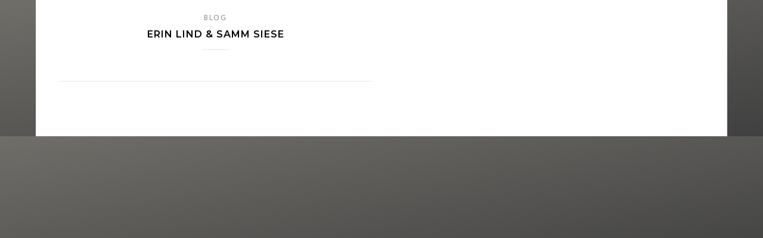

--- FILE ---
content_type: text/css
request_url: https://jamesstudio.com/wp-content/cache/autoptimize/css/autoptimize_single_51d239c8a8d8a99d154bffa61e1f3b73.css?ver=e17b3a308ca2e4c6b2780b5612cfc7af
body_size: 25
content:
.so-widget-sow-slider-default-c8fd8208145c .sow-slider-base ul.sow-slider-images .sow-slider-image-wrapper{display:flex;align-items:center}.so-widget-sow-slider-default-c8fd8208145c .sow-slider-base ul.sow-slider-images .sow-slider-image-wrapper>a{display:block;width:100%}.so-widget-sow-slider-default-c8fd8208145c .sow-slider-base ul.sow-slider-images .sow-slider-image-wrapper .sow-slider-image-foreground-wrapper,.so-widget-sow-slider-default-c8fd8208145c .sow-slider-base ul.sow-slider-images .sow-slider-image-wrapper>a .sow-slider-foreground-image{display:block;line-height:0;margin-right:auto;margin-left:auto}.so-widget-sow-slider-default-c8fd8208145c .sow-slider-base .sow-slider-pagination{text-align:right}.so-widget-sow-slider-default-c8fd8208145c .sow-slider-base .sow-slider-pagination li a{background:#000}.so-widget-sow-slider-default-c8fd8208145c .sow-slider-base .sow-slide-nav{font-size:25px}.so-widget-sow-slider-default-c8fd8208145c .sow-slider-base .sow-slide-nav a{color:#000}